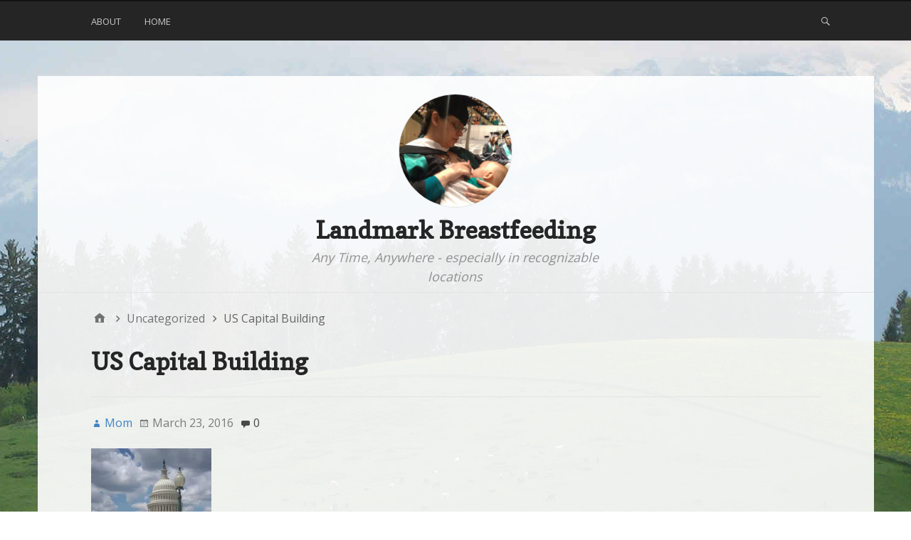

--- FILE ---
content_type: text/css
request_url: http://www.landmarkbreastfeeding.com/wp-content/themes/ex-astris/style.css?ver=6.8.3
body_size: 1318
content:
/**
 * Theme Name:  Ex Astris
 * Theme URI:   http://themehybrid.com/themes/ex-astris
 * Description: Ex Astris is a WordPress child theme for the excellent <a href="http://themehybrid.com/themes/stargazer">Stargazer</a> theme from <a href="http://themehybrid.com/">Theme Hybrid</a>. This bold theme was designed for bloggers. Make it your own with a customer header and custom background. The theme supports all of the custom layouts found in the Stargazer parent theme, including  1 Column Wide, 1 Column Narrow, 2 Columns: Content / Sidebar, and 2 Columns: Sidebar / Content.
 * Version:     1.0.4
 * Author:      Sarah Gooding
 * Author URI:  http://untame.net
 * Tags:        custom-background, custom-colors, custom-header
 * License:     GNU General Public License v2.0 or later
 * License URI: http://www.gnu.org/licenses/gpl-2.0.html
 * Template:    stargazer
 * Text Domain: ex-astris
 * Domain Path: /lang
 */


/* ====== Primary Font ====== */

.font-primary,
body,
input,
textarea,
.label-checkbox,
.label-radio,
.required,
#site-description,
#reply-title small {
	font-family:  'Open Sans', Arial, sans-serif;
}

/* ====== Secondary Font ====== */

.font-secondary,
dt,
th,
legend,
label,
input[type="submit"],
input[type="reset"],
input[type="button"],
button,
select,
option,
.wp-caption-text,
.gallery-caption,
.mejs-controls,
.entry-byline,
.entry-footer,
.chat-author cite,
.chat-author,
.comment-meta,
.menu,
.breadcrumb-trail,
.media-info .prep,
.comment-reply-link,
.comment-reply-login,
.clean-my-archives .day,
.whistle-title,
h3.widget-title {
	font-family:  'Open Sans', Arial, sans-serif;
}

/* ====== Headlines Font ====== */

.font-headlines,
h1,
h2,
h3,
h4,
h5,
h6 {
	font-family: 'Copse', serif;
}

h1 {
font-size: 2.1rem;
}

h2 {
font-size: 1.8rem;
}

body.custom-background {
background-repeat: no-repeat;
background-position: top center;
background-attachment: fixed;
}

#branding {
margin-right: auto;
margin-left: auto;
}

.ltr #branding, .rtl #branding {
float: none;
text-align: center;
}

#branding img.avatar {
float: none;
width: 160px;
height: 160px;
margin: 25px 0 0 0;
}

#branding h1, #branding h2 {
clear: left;
}

.rtl.layout-1c #menu-social,.rtl.layout-2c-l #menu-social,.rtl.layout-2c-r #menu-social,.ltr.layout-1c #menu-social,.ltr.layout-2c-l #menu-social,.ltr.layout-2c-r #menu-social {
float:none;
margin-right:auto;
margin-left:auto;
}

.rtl.layout-1c #menu-social ul,.rtl.layout-2c-l #menu-social ul,.rtl.layout-2c-r #menu-social ul,.ltr.layout-1c #menu-social ul,.ltr.layout-2c-l #menu-social ul,.ltr.layout-2c-r #menu-social ul {
text-align:center;
}

#container>.wrap {
background: rgba(255,255,255, 0.9);
}


h2#site-description.font-primary {
margin-bottom: 0.5rem;
}

div.entry-content a, span.entry-terms a, div.loop-nav a, a.post-edit-link, a.url.fn.n, div.entry-summary a, div.comment-content a, div.widget a {
color: #4183c4;
}


div.entry-content blockquote, div.comment-content blockquote {
color: #757575;
background-color: rgba(0, 0, 0, 0);
margin: 0 0 1.5rem;
padding: 1.0rem 1.5rem 0;
border-left: 5px solid #333;
outline-color: rgba(0, 0, 0, 0);
}
